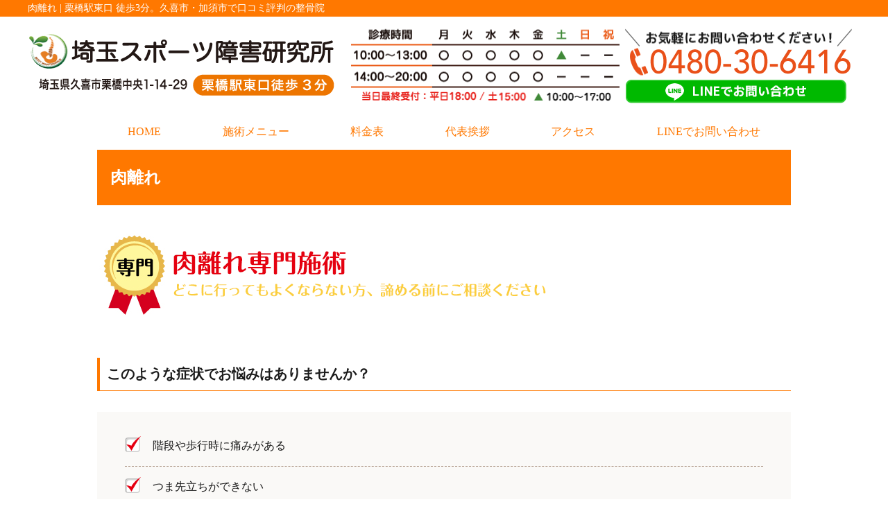

--- FILE ---
content_type: text/html; charset=UTF-8
request_url: https://yurakawagoe.com/nikubanare
body_size: 8268
content:
<!DOCTYPE html>
<html lang="ja">
<head>
<meta name=viewport content="width=device-width, initial-scale=1">
<meta charset="UTF-8">



<link rel="shortcut icon" href="favicon.png">

<link rel="stylesheet" type="text/css" href="https://yurakawagoe.com/wp-content/themes/new-template/style.css" media="all">
<link rel="stylesheet" type="text/css" href="/res/styles/common.css" media="all">
<link rel="stylesheet" type="text/css" href="/res/styles/responsive.css" media="all">
<link href="//netdna.bootstrapcdn.com/font-awesome/4.0.3/css/font-awesome.min.css" rel="stylesheet">

<script type="text/javascript" src="/res/scripts/jquery-1.10.2.min.js"></script>
<script type="text/javascript" src="/res/scripts/local.js"></script>


		<!-- All in One SEO 4.7.4.1 - aioseo.com -->
		<title>肉離れ - 栗橋駅東口 徒歩3分。久喜市・加須市で口コミ評判の整骨院</title>
		<meta name="description" content="肉離れ このような症状でお悩みはありませんか？ 階段や歩行時に痛みがある つま先立ちができない 肉離れの治療は" />
		<meta name="robots" content="max-image-preview:large" />
		<link rel="canonical" href="https://yurakawagoe.com/nikubanare" />
		<meta name="generator" content="All in One SEO (AIOSEO) 4.7.4.1" />
		<meta property="og:locale" content="ja_JP" />
		<meta property="og:site_name" content="埼玉スポーツ障害研究所 - 栗橋駅東口 徒歩3分。久喜市・加須市で口コミ評判の整骨院" />
		<meta property="og:type" content="article" />
		<meta property="og:title" content="肉離れ - 栗橋駅東口 徒歩3分。久喜市・加須市で口コミ評判の整骨院" />
		<meta property="og:description" content="肉離れ このような症状でお悩みはありませんか？ 階段や歩行時に痛みがある つま先立ちができない 肉離れの治療は" />
		<meta property="og:url" content="https://yurakawagoe.com/nikubanare" />
		<meta property="article:published_time" content="2023-03-29T21:40:42+00:00" />
		<meta property="article:modified_time" content="2023-03-30T02:51:05+00:00" />
		<meta name="twitter:card" content="summary" />
		<meta name="twitter:title" content="肉離れ - 栗橋駅東口 徒歩3分。久喜市・加須市で口コミ評判の整骨院" />
		<meta name="twitter:description" content="肉離れ このような症状でお悩みはありませんか？ 階段や歩行時に痛みがある つま先立ちができない 肉離れの治療は" />
		<script type="application/ld+json" class="aioseo-schema">
			{"@context":"https:\/\/schema.org","@graph":[{"@type":"BreadcrumbList","@id":"https:\/\/yurakawagoe.com\/nikubanare#breadcrumblist","itemListElement":[{"@type":"ListItem","@id":"https:\/\/yurakawagoe.com\/#listItem","position":1,"name":"\u5bb6","item":"https:\/\/yurakawagoe.com\/","nextItem":"https:\/\/yurakawagoe.com\/nikubanare#listItem"},{"@type":"ListItem","@id":"https:\/\/yurakawagoe.com\/nikubanare#listItem","position":2,"name":"\u8089\u96e2\u308c","previousItem":"https:\/\/yurakawagoe.com\/#listItem"}]},{"@type":"Organization","@id":"https:\/\/yurakawagoe.com\/#organization","name":"\u3086\u3089\u5ddd\u8d8a\u6574\u9aa8\u9662","description":"\u6817\u6a4b\u99c5\u6771\u53e3 \u5f92\u6b693\u5206\u3002\u4e45\u559c\u5e02\u30fb\u52a0\u9808\u5e02\u3067\u53e3\u30b3\u30df\u8a55\u5224\u306e\u6574\u9aa8\u9662","url":"https:\/\/yurakawagoe.com\/"},{"@type":"WebPage","@id":"https:\/\/yurakawagoe.com\/nikubanare#webpage","url":"https:\/\/yurakawagoe.com\/nikubanare","name":"\u8089\u96e2\u308c - \u6817\u6a4b\u99c5\u6771\u53e3 \u5f92\u6b693\u5206\u3002\u4e45\u559c\u5e02\u30fb\u52a0\u9808\u5e02\u3067\u53e3\u30b3\u30df\u8a55\u5224\u306e\u6574\u9aa8\u9662","description":"\u8089\u96e2\u308c \u3053\u306e\u3088\u3046\u306a\u75c7\u72b6\u3067\u304a\u60a9\u307f\u306f\u3042\u308a\u307e\u305b\u3093\u304b\uff1f \u968e\u6bb5\u3084\u6b69\u884c\u6642\u306b\u75db\u307f\u304c\u3042\u308b \u3064\u307e\u5148\u7acb\u3061\u304c\u3067\u304d\u306a\u3044 \u8089\u96e2\u308c\u306e\u6cbb\u7642\u306f","inLanguage":"ja","isPartOf":{"@id":"https:\/\/yurakawagoe.com\/#website"},"breadcrumb":{"@id":"https:\/\/yurakawagoe.com\/nikubanare#breadcrumblist"},"datePublished":"2023-03-30T06:40:42+09:00","dateModified":"2023-03-30T11:51:05+09:00"},{"@type":"WebSite","@id":"https:\/\/yurakawagoe.com\/#website","url":"https:\/\/yurakawagoe.com\/","name":"\u57fc\u7389\u30b9\u30dd\u30fc\u30c4\u969c\u5bb3\u7814\u7a76\u6240","description":"\u6817\u6a4b\u99c5\u6771\u53e3 \u5f92\u6b693\u5206\u3002\u4e45\u559c\u5e02\u30fb\u52a0\u9808\u5e02\u3067\u53e3\u30b3\u30df\u8a55\u5224\u306e\u6574\u9aa8\u9662","inLanguage":"ja","publisher":{"@id":"https:\/\/yurakawagoe.com\/#organization"}}]}
		</script>
		<!-- All in One SEO -->

<script type="text/javascript">
/* <![CDATA[ */
window._wpemojiSettings = {"baseUrl":"https:\/\/s.w.org\/images\/core\/emoji\/15.0.3\/72x72\/","ext":".png","svgUrl":"https:\/\/s.w.org\/images\/core\/emoji\/15.0.3\/svg\/","svgExt":".svg","source":{"concatemoji":"https:\/\/yurakawagoe.com\/wp-includes\/js\/wp-emoji-release.min.js?ver=6.6.4"}};
/*! This file is auto-generated */
!function(i,n){var o,s,e;function c(e){try{var t={supportTests:e,timestamp:(new Date).valueOf()};sessionStorage.setItem(o,JSON.stringify(t))}catch(e){}}function p(e,t,n){e.clearRect(0,0,e.canvas.width,e.canvas.height),e.fillText(t,0,0);var t=new Uint32Array(e.getImageData(0,0,e.canvas.width,e.canvas.height).data),r=(e.clearRect(0,0,e.canvas.width,e.canvas.height),e.fillText(n,0,0),new Uint32Array(e.getImageData(0,0,e.canvas.width,e.canvas.height).data));return t.every(function(e,t){return e===r[t]})}function u(e,t,n){switch(t){case"flag":return n(e,"\ud83c\udff3\ufe0f\u200d\u26a7\ufe0f","\ud83c\udff3\ufe0f\u200b\u26a7\ufe0f")?!1:!n(e,"\ud83c\uddfa\ud83c\uddf3","\ud83c\uddfa\u200b\ud83c\uddf3")&&!n(e,"\ud83c\udff4\udb40\udc67\udb40\udc62\udb40\udc65\udb40\udc6e\udb40\udc67\udb40\udc7f","\ud83c\udff4\u200b\udb40\udc67\u200b\udb40\udc62\u200b\udb40\udc65\u200b\udb40\udc6e\u200b\udb40\udc67\u200b\udb40\udc7f");case"emoji":return!n(e,"\ud83d\udc26\u200d\u2b1b","\ud83d\udc26\u200b\u2b1b")}return!1}function f(e,t,n){var r="undefined"!=typeof WorkerGlobalScope&&self instanceof WorkerGlobalScope?new OffscreenCanvas(300,150):i.createElement("canvas"),a=r.getContext("2d",{willReadFrequently:!0}),o=(a.textBaseline="top",a.font="600 32px Arial",{});return e.forEach(function(e){o[e]=t(a,e,n)}),o}function t(e){var t=i.createElement("script");t.src=e,t.defer=!0,i.head.appendChild(t)}"undefined"!=typeof Promise&&(o="wpEmojiSettingsSupports",s=["flag","emoji"],n.supports={everything:!0,everythingExceptFlag:!0},e=new Promise(function(e){i.addEventListener("DOMContentLoaded",e,{once:!0})}),new Promise(function(t){var n=function(){try{var e=JSON.parse(sessionStorage.getItem(o));if("object"==typeof e&&"number"==typeof e.timestamp&&(new Date).valueOf()<e.timestamp+604800&&"object"==typeof e.supportTests)return e.supportTests}catch(e){}return null}();if(!n){if("undefined"!=typeof Worker&&"undefined"!=typeof OffscreenCanvas&&"undefined"!=typeof URL&&URL.createObjectURL&&"undefined"!=typeof Blob)try{var e="postMessage("+f.toString()+"("+[JSON.stringify(s),u.toString(),p.toString()].join(",")+"));",r=new Blob([e],{type:"text/javascript"}),a=new Worker(URL.createObjectURL(r),{name:"wpTestEmojiSupports"});return void(a.onmessage=function(e){c(n=e.data),a.terminate(),t(n)})}catch(e){}c(n=f(s,u,p))}t(n)}).then(function(e){for(var t in e)n.supports[t]=e[t],n.supports.everything=n.supports.everything&&n.supports[t],"flag"!==t&&(n.supports.everythingExceptFlag=n.supports.everythingExceptFlag&&n.supports[t]);n.supports.everythingExceptFlag=n.supports.everythingExceptFlag&&!n.supports.flag,n.DOMReady=!1,n.readyCallback=function(){n.DOMReady=!0}}).then(function(){return e}).then(function(){var e;n.supports.everything||(n.readyCallback(),(e=n.source||{}).concatemoji?t(e.concatemoji):e.wpemoji&&e.twemoji&&(t(e.twemoji),t(e.wpemoji)))}))}((window,document),window._wpemojiSettings);
/* ]]> */
</script>
<link rel='stylesheet' id='sbi_styles-css' href='https://yurakawagoe.com/wp-content/plugins/instagram-feed/css/sbi-styles.min.css?ver=6.6.0' type='text/css' media='all' />
<style id='wp-emoji-styles-inline-css' type='text/css'>

	img.wp-smiley, img.emoji {
		display: inline !important;
		border: none !important;
		box-shadow: none !important;
		height: 1em !important;
		width: 1em !important;
		margin: 0 0.07em !important;
		vertical-align: -0.1em !important;
		background: none !important;
		padding: 0 !important;
	}
</style>
<link rel='stylesheet' id='wp-block-library-css' href='https://yurakawagoe.com/wp-includes/css/dist/block-library/style.min.css?ver=6.6.4' type='text/css' media='all' />
<style id='classic-theme-styles-inline-css' type='text/css'>
/*! This file is auto-generated */
.wp-block-button__link{color:#fff;background-color:#32373c;border-radius:9999px;box-shadow:none;text-decoration:none;padding:calc(.667em + 2px) calc(1.333em + 2px);font-size:1.125em}.wp-block-file__button{background:#32373c;color:#fff;text-decoration:none}
</style>
<style id='global-styles-inline-css' type='text/css'>
:root{--wp--preset--aspect-ratio--square: 1;--wp--preset--aspect-ratio--4-3: 4/3;--wp--preset--aspect-ratio--3-4: 3/4;--wp--preset--aspect-ratio--3-2: 3/2;--wp--preset--aspect-ratio--2-3: 2/3;--wp--preset--aspect-ratio--16-9: 16/9;--wp--preset--aspect-ratio--9-16: 9/16;--wp--preset--color--black: #000000;--wp--preset--color--cyan-bluish-gray: #abb8c3;--wp--preset--color--white: #ffffff;--wp--preset--color--pale-pink: #f78da7;--wp--preset--color--vivid-red: #cf2e2e;--wp--preset--color--luminous-vivid-orange: #ff6900;--wp--preset--color--luminous-vivid-amber: #fcb900;--wp--preset--color--light-green-cyan: #7bdcb5;--wp--preset--color--vivid-green-cyan: #00d084;--wp--preset--color--pale-cyan-blue: #8ed1fc;--wp--preset--color--vivid-cyan-blue: #0693e3;--wp--preset--color--vivid-purple: #9b51e0;--wp--preset--gradient--vivid-cyan-blue-to-vivid-purple: linear-gradient(135deg,rgba(6,147,227,1) 0%,rgb(155,81,224) 100%);--wp--preset--gradient--light-green-cyan-to-vivid-green-cyan: linear-gradient(135deg,rgb(122,220,180) 0%,rgb(0,208,130) 100%);--wp--preset--gradient--luminous-vivid-amber-to-luminous-vivid-orange: linear-gradient(135deg,rgba(252,185,0,1) 0%,rgba(255,105,0,1) 100%);--wp--preset--gradient--luminous-vivid-orange-to-vivid-red: linear-gradient(135deg,rgba(255,105,0,1) 0%,rgb(207,46,46) 100%);--wp--preset--gradient--very-light-gray-to-cyan-bluish-gray: linear-gradient(135deg,rgb(238,238,238) 0%,rgb(169,184,195) 100%);--wp--preset--gradient--cool-to-warm-spectrum: linear-gradient(135deg,rgb(74,234,220) 0%,rgb(151,120,209) 20%,rgb(207,42,186) 40%,rgb(238,44,130) 60%,rgb(251,105,98) 80%,rgb(254,248,76) 100%);--wp--preset--gradient--blush-light-purple: linear-gradient(135deg,rgb(255,206,236) 0%,rgb(152,150,240) 100%);--wp--preset--gradient--blush-bordeaux: linear-gradient(135deg,rgb(254,205,165) 0%,rgb(254,45,45) 50%,rgb(107,0,62) 100%);--wp--preset--gradient--luminous-dusk: linear-gradient(135deg,rgb(255,203,112) 0%,rgb(199,81,192) 50%,rgb(65,88,208) 100%);--wp--preset--gradient--pale-ocean: linear-gradient(135deg,rgb(255,245,203) 0%,rgb(182,227,212) 50%,rgb(51,167,181) 100%);--wp--preset--gradient--electric-grass: linear-gradient(135deg,rgb(202,248,128) 0%,rgb(113,206,126) 100%);--wp--preset--gradient--midnight: linear-gradient(135deg,rgb(2,3,129) 0%,rgb(40,116,252) 100%);--wp--preset--font-size--small: 13px;--wp--preset--font-size--medium: 20px;--wp--preset--font-size--large: 36px;--wp--preset--font-size--x-large: 42px;--wp--preset--spacing--20: 0.44rem;--wp--preset--spacing--30: 0.67rem;--wp--preset--spacing--40: 1rem;--wp--preset--spacing--50: 1.5rem;--wp--preset--spacing--60: 2.25rem;--wp--preset--spacing--70: 3.38rem;--wp--preset--spacing--80: 5.06rem;--wp--preset--shadow--natural: 6px 6px 9px rgba(0, 0, 0, 0.2);--wp--preset--shadow--deep: 12px 12px 50px rgba(0, 0, 0, 0.4);--wp--preset--shadow--sharp: 6px 6px 0px rgba(0, 0, 0, 0.2);--wp--preset--shadow--outlined: 6px 6px 0px -3px rgba(255, 255, 255, 1), 6px 6px rgba(0, 0, 0, 1);--wp--preset--shadow--crisp: 6px 6px 0px rgba(0, 0, 0, 1);}:where(.is-layout-flex){gap: 0.5em;}:where(.is-layout-grid){gap: 0.5em;}body .is-layout-flex{display: flex;}.is-layout-flex{flex-wrap: wrap;align-items: center;}.is-layout-flex > :is(*, div){margin: 0;}body .is-layout-grid{display: grid;}.is-layout-grid > :is(*, div){margin: 0;}:where(.wp-block-columns.is-layout-flex){gap: 2em;}:where(.wp-block-columns.is-layout-grid){gap: 2em;}:where(.wp-block-post-template.is-layout-flex){gap: 1.25em;}:where(.wp-block-post-template.is-layout-grid){gap: 1.25em;}.has-black-color{color: var(--wp--preset--color--black) !important;}.has-cyan-bluish-gray-color{color: var(--wp--preset--color--cyan-bluish-gray) !important;}.has-white-color{color: var(--wp--preset--color--white) !important;}.has-pale-pink-color{color: var(--wp--preset--color--pale-pink) !important;}.has-vivid-red-color{color: var(--wp--preset--color--vivid-red) !important;}.has-luminous-vivid-orange-color{color: var(--wp--preset--color--luminous-vivid-orange) !important;}.has-luminous-vivid-amber-color{color: var(--wp--preset--color--luminous-vivid-amber) !important;}.has-light-green-cyan-color{color: var(--wp--preset--color--light-green-cyan) !important;}.has-vivid-green-cyan-color{color: var(--wp--preset--color--vivid-green-cyan) !important;}.has-pale-cyan-blue-color{color: var(--wp--preset--color--pale-cyan-blue) !important;}.has-vivid-cyan-blue-color{color: var(--wp--preset--color--vivid-cyan-blue) !important;}.has-vivid-purple-color{color: var(--wp--preset--color--vivid-purple) !important;}.has-black-background-color{background-color: var(--wp--preset--color--black) !important;}.has-cyan-bluish-gray-background-color{background-color: var(--wp--preset--color--cyan-bluish-gray) !important;}.has-white-background-color{background-color: var(--wp--preset--color--white) !important;}.has-pale-pink-background-color{background-color: var(--wp--preset--color--pale-pink) !important;}.has-vivid-red-background-color{background-color: var(--wp--preset--color--vivid-red) !important;}.has-luminous-vivid-orange-background-color{background-color: var(--wp--preset--color--luminous-vivid-orange) !important;}.has-luminous-vivid-amber-background-color{background-color: var(--wp--preset--color--luminous-vivid-amber) !important;}.has-light-green-cyan-background-color{background-color: var(--wp--preset--color--light-green-cyan) !important;}.has-vivid-green-cyan-background-color{background-color: var(--wp--preset--color--vivid-green-cyan) !important;}.has-pale-cyan-blue-background-color{background-color: var(--wp--preset--color--pale-cyan-blue) !important;}.has-vivid-cyan-blue-background-color{background-color: var(--wp--preset--color--vivid-cyan-blue) !important;}.has-vivid-purple-background-color{background-color: var(--wp--preset--color--vivid-purple) !important;}.has-black-border-color{border-color: var(--wp--preset--color--black) !important;}.has-cyan-bluish-gray-border-color{border-color: var(--wp--preset--color--cyan-bluish-gray) !important;}.has-white-border-color{border-color: var(--wp--preset--color--white) !important;}.has-pale-pink-border-color{border-color: var(--wp--preset--color--pale-pink) !important;}.has-vivid-red-border-color{border-color: var(--wp--preset--color--vivid-red) !important;}.has-luminous-vivid-orange-border-color{border-color: var(--wp--preset--color--luminous-vivid-orange) !important;}.has-luminous-vivid-amber-border-color{border-color: var(--wp--preset--color--luminous-vivid-amber) !important;}.has-light-green-cyan-border-color{border-color: var(--wp--preset--color--light-green-cyan) !important;}.has-vivid-green-cyan-border-color{border-color: var(--wp--preset--color--vivid-green-cyan) !important;}.has-pale-cyan-blue-border-color{border-color: var(--wp--preset--color--pale-cyan-blue) !important;}.has-vivid-cyan-blue-border-color{border-color: var(--wp--preset--color--vivid-cyan-blue) !important;}.has-vivid-purple-border-color{border-color: var(--wp--preset--color--vivid-purple) !important;}.has-vivid-cyan-blue-to-vivid-purple-gradient-background{background: var(--wp--preset--gradient--vivid-cyan-blue-to-vivid-purple) !important;}.has-light-green-cyan-to-vivid-green-cyan-gradient-background{background: var(--wp--preset--gradient--light-green-cyan-to-vivid-green-cyan) !important;}.has-luminous-vivid-amber-to-luminous-vivid-orange-gradient-background{background: var(--wp--preset--gradient--luminous-vivid-amber-to-luminous-vivid-orange) !important;}.has-luminous-vivid-orange-to-vivid-red-gradient-background{background: var(--wp--preset--gradient--luminous-vivid-orange-to-vivid-red) !important;}.has-very-light-gray-to-cyan-bluish-gray-gradient-background{background: var(--wp--preset--gradient--very-light-gray-to-cyan-bluish-gray) !important;}.has-cool-to-warm-spectrum-gradient-background{background: var(--wp--preset--gradient--cool-to-warm-spectrum) !important;}.has-blush-light-purple-gradient-background{background: var(--wp--preset--gradient--blush-light-purple) !important;}.has-blush-bordeaux-gradient-background{background: var(--wp--preset--gradient--blush-bordeaux) !important;}.has-luminous-dusk-gradient-background{background: var(--wp--preset--gradient--luminous-dusk) !important;}.has-pale-ocean-gradient-background{background: var(--wp--preset--gradient--pale-ocean) !important;}.has-electric-grass-gradient-background{background: var(--wp--preset--gradient--electric-grass) !important;}.has-midnight-gradient-background{background: var(--wp--preset--gradient--midnight) !important;}.has-small-font-size{font-size: var(--wp--preset--font-size--small) !important;}.has-medium-font-size{font-size: var(--wp--preset--font-size--medium) !important;}.has-large-font-size{font-size: var(--wp--preset--font-size--large) !important;}.has-x-large-font-size{font-size: var(--wp--preset--font-size--x-large) !important;}
:where(.wp-block-post-template.is-layout-flex){gap: 1.25em;}:where(.wp-block-post-template.is-layout-grid){gap: 1.25em;}
:where(.wp-block-columns.is-layout-flex){gap: 2em;}:where(.wp-block-columns.is-layout-grid){gap: 2em;}
:root :where(.wp-block-pullquote){font-size: 1.5em;line-height: 1.6;}
</style>
<link rel='stylesheet' id='wp-pagenavi-css' href='https://yurakawagoe.com/wp-content/plugins/wp-pagenavi/pagenavi-css.css?ver=2.70' type='text/css' media='all' />
<!--n2css--><!--n2js--><link rel="https://api.w.org/" href="https://yurakawagoe.com/wp-json/" /><link rel="alternate" title="JSON" type="application/json" href="https://yurakawagoe.com/wp-json/wp/v2/pages/88" /><link rel="EditURI" type="application/rsd+xml" title="RSD" href="https://yurakawagoe.com/xmlrpc.php?rsd" />
<meta name="generator" content="WordPress 6.6.4" />
<link rel='shortlink' href='https://yurakawagoe.com/?p=88' />
<link rel="alternate" title="oEmbed (JSON)" type="application/json+oembed" href="https://yurakawagoe.com/wp-json/oembed/1.0/embed?url=https%3A%2F%2Fyurakawagoe.com%2Fnikubanare" />
<link rel="alternate" title="oEmbed (XML)" type="text/xml+oembed" href="https://yurakawagoe.com/wp-json/oembed/1.0/embed?url=https%3A%2F%2Fyurakawagoe.com%2Fnikubanare&#038;format=xml" />
<link rel="icon" href="https://yurakawagoe.com/wp-content/uploads/2024/12/icon-150x150.png" sizes="32x32" />
<link rel="icon" href="https://yurakawagoe.com/wp-content/uploads/2024/12/icon-300x300.png" sizes="192x192" />
<link rel="apple-touch-icon" href="https://yurakawagoe.com/wp-content/uploads/2024/12/icon-300x300.png" />
<meta name="msapplication-TileImage" content="https://yurakawagoe.com/wp-content/uploads/2024/12/icon-300x300.png" />

<!-- Global site tag (gtag.js) - Google Analytics -->
<script async src="https://www.googletagmanager.com/gtag/js?id=G-MF55HXQ0WH"></script>
<script>
  window.dataLayer = window.dataLayer || [];
  function gtag(){dataLayer.push(arguments);}
  gtag('js', new Date());

  gtag('config', 'G-MF55HXQ0WH');
</script>

<script>
$(function() {
	$('a[href^="tel:"]').on('click', function(){
		gtag('event', 'tel');
	});
});
$(function() {
	$('a[href^="https://line.me/"]').on('click', function(){
		gtag('event', 'line');
	});
});
$(function() {
	$('a[href^="https://lin.ee/"]').on('click', function(){
		gtag('event', 'line');
	});
});
$(function() {
	$('a[href^="https://page.line.me"]').on('click', function(){
		gtag('event', 'line');
	});
});
</script>

</head>
<body>

<div id="menu_block">
	<div class="menu_box"><a href="/"><img src="/res/images/common/spmenu_01.png" alt="MENU" /></a></div>
	<div class="menu_box"><a href="/access"><img src="/res/images/common/spmenu_02.png" alt="MENU" /></a></div>
	<div class="menu_box"><a href="/price"><img src="/res/images/common/spmenu_03.png" alt="MENU" /></a></div>
	<div class="menu_box"><a href="tel:0480-30-6416"><img src="/res/images/common/spmenu_04.png" alt="MENU" /></a></div>
	<div class="menu_box"><a class="menu-open"><img src="/res/images/common/spmenu_06.png" alt="MENU" /></a></div>
</div>

<div id="icon_tel">
	<a href="https://line.me/R/ti/p/%40585khzfh" target="_blank"><img src="/res/images/common/sp_line.png" alt="LINE" /></a>
	<a href="tel:0480-30-6416"><img src="https://yurakawagoe.com/wp-content/uploads/2024/11/sp_tel.png" alt="TEL" /></a>
</div>

<a name="top" id="top"></a>

<div id="header_description">
	<h1>肉離れ | 栗橋駅東口 徒歩3分。久喜市・加須市で口コミ評判の整骨院</h1>
</div>

<header>
	
	<div id="site_title_bg">
		<div id="site_title">
			<div class="logo"><a href="https://yurakawagoe.com"><img src="https://yurakawagoe.com/wp-content/uploads/2024/11/header_logo4.png" alt="埼玉スポーツ障害研究所" /></a></div>
			<div class="btn"><a href="https://line.me/R/ti/p/%40585khzfh" target="_blank"><img src="/res/images/common/header_btn.png" alt="お問い合わせはこちら" /></a></div>
			<div class="bg"><img src="https://yurakawagoe.com/wp-content/uploads/2024/11/header_bg5.png" /></div>
		</div>
	</div>
	
	<nav id="global_navi">
		<ul class="parent">
			<li><a href="https://yurakawagoe.com">HOME</a></li>
			<li><a class="submenu">施術メニュー</a>
				<ul class="child">
					<li><a href="https://yurakawagoe.com/osgood">オスグッド病</a></li>
					<li><a href="https://yurakawagoe.com/shinsplint">シンスプリント</a></li>
					<li><a href="https://yurakawagoe.com/sever">シーバー病（踵骨骨端症）</a></li>
					<li><a href="https://yurakawagoe.com/gaikeikotsu">有痛性外脛骨</a></li>
					<li><a href="https://yurakawagoe.com/youtsu">腰痛</a></li>
					<li><a href="https://yurakawagoe.com/kata">肩こり</a></li>
					<li><a href="https://yurakawagoe.com/other">その他対応疾患</a></li>
					<li><a href="https://yurakawagoe.com/makidume">巻き爪補正</a></li>
					<li><a href="https://yurakawagoe.com/insole">インソール</a></li>
				</ul>
			</li>
			<li><a href="https://yurakawagoe.com/price">料金表</a></li>
			<li><a href="https://yurakawagoe.com/aisatsu">代表挨拶</a></li>
			<li><a href="https://yurakawagoe.com/access">アクセス</a></li>
			<li><a href="https://line.me/R/ti/p/%40585khzfh" target="_blank">LINEでお問い合わせ</a></li>
		</ul>
		<a class="menu-trigger menu-open"><span></span><span></span></a>
	</nav>
	
</header>
<article id="page">

			<h2>肉離れ</h2>
<div class="mb30"><img decoding="async" src="/res/images/inner/nikubanare/inner_title.png" /></div>
<h3>このような症状でお悩みはありませんか？</h3>
<div class="checkbox">
<ul>
<li>階段や歩行時に痛みがある</li>
<li>つま先立ちができない</li>
<li>肉離れの治療は終了したが、まだ痛みがある</li>
<li>走ると痛みがある</li>
<li>力を入れると違和感を感じる</li>
</ul>
</div>
<h3>短期改善映像</h3>
<div class="ac"><iframe width="800" height="480" src="https://www.youtube.com/embed/ZXG0WFn6dE8" title="YouTube video player" frameborder="0" allow="accelerometer; autoplay; clipboard-write; encrypted-media; gyroscope; picture-in-picture; web-share" allowfullscreen></iframe></div>
<div class="ac mb30">※画像をクリックしますと、症例動画が再生されます。効果には個人差があります。</div>
<div class="ac"><iframe width="800" height="480" src="https://www.youtube.com/embed/QQIlJFaFVgs" title="YouTube video player" frameborder="0" allow="accelerometer; autoplay; clipboard-write; encrypted-media; gyroscope; picture-in-picture; web-share" allowfullscreen></iframe></div>
<div class="ac mb30">※画像をクリックしますと、症例動画が再生されます。効果には個人差があります。</div>
<div class="ac mb30"><img decoding="async" src="/res/images/inner/nikubanare/image_01.jpg" /></div>
<p>一般の治療での肉離れの治癒過程は3～4週、程度が強ければ1ヶ月以上かかることもあります。通常肉離れをした場合、筋肉の開いた部分を瘢痕組織で埋めていく為に時間がかかるのです。当院の施術では開いた部分を元々あった筋肉組織でよせることにより、瘢痕組織で埋める部分を必要最低限にすることによって、<span class="red">ほとんどの方は1週間～2週間で運動復帰しております。</span></p>
		
	<div id="footer_widget">
			</div><!-- #page_footer -->
	
</article>

<footer>
	
	<div id="rs-widget-2" class="lp-widget widget">			<div class="textwidget"><div class="ac mb30"><img src="https://yurakawagoe.com/wp-content/uploads/2024/11/footer_image5.png" alt="営業時間" /></div>
<a id="access" name="access"></a>
<div id="site_footer">
<div class="left">
<div class="logo"><a href="/"><img src="https://yurakawagoe.com/wp-content/uploads/2024/11/footer_logo2.png"" alt="埼玉市ポーツ障害研究所" /></a></div>
<div class="tel"><a href="tel:0480-30-6416">0480-30-6416</a></div>
<div class="address">〒349-1102 埼玉県久喜市栗橋中央1-14-29</div>
<div class="root"><span>栗橋駅東口 徒歩３分</span></div>
<div class="ann show_pc">
<b>提携駐車場あり（料金は当院負担）</b><br />
<b>詳しくは<a href="https://yurakawagoe.com/access" title="アクセス">アクセス</a>をご覧ください</b><br />
※駐車券を当院までお持ち下さい。
</div>
</div>
<div class="right">
<iframe src="https://www.google.com/maps/embed?pb=!1m14!1m8!1m3!1d1581.6376521378556!2d139.69380135783985!3d36.135452117770136!3m2!1i1024!2i768!4f13.1!3m3!1m2!1s0x6018dbccc5867fc3%3A0x81de829c535c6f00!2z5Z-8546J44K544Od44O844OE6Zqc5a6z56CU56m25omA77yI5LmF5Zac5biCL-WKoOmgiOW4gu-8iQ!5e0!3m2!1sja!2sjp!4v1732599953249!5m2!1sja!2sjp" width="600" height="450" style="border:0;" allowfullscreen="" loading="lazy" referrerpolicy="no-referrer-when-downgrade"></iframe>
<div class="ann show_sp">
<b>提携駐車場あり（料金は当院負担）</b><br />
<b>詳しくは<a href="https://yurakawagoe.com/access" title="アクセス">アクセス</a>をご覧ください</b><br />
※駐車券を当院までお持ち下さい。
</div>
</div>
</div></div>
		</div>	
	<div id="lisence">
		<small>Copyright(c) 2023 埼玉スポーツ障害研究所 All Rights Reserved.</small>
	</div>
	
</footer>

<!-- Instagram Feed JS -->
<script type="text/javascript">
var sbiajaxurl = "https://yurakawagoe.com/wp-admin/admin-ajax.php";
</script>
</body>
</html>


--- FILE ---
content_type: text/css
request_url: https://yurakawagoe.com/res/styles/common.css
body_size: 2455
content:
@charset "utf-8";

/* ==========================================
 
 
【サイト全体のレイアウト】
 
 
========================================== */


body {
	color: #1b1b1b;
	font-size: 16px;
	line-height: 1.75;
	font-family:"ヒラギノ丸ゴ Pro W4","ヒラギノ丸ゴ Pro","Hiragino Maru Gothic Pro","ヒラギノ角ゴ Pro W3","Hiragino Kaku Gothic Pro","HG丸ｺﾞｼｯｸM-PRO","HGMaruGothicMPRO";
	text-align: left;
	background: #ffffff;
}

img {
	max-width: 100%;
}

iframe {
	max-width: 100%;
	vertical-align: bottom;
}

a:link { color: #ff7800; text-decoration: none; }
a:visited { color: #ff7800; text-decoration: none; }
a:hover { color: #ff7800; text-decoration: underline; }

#header_description {
	background: #ff7800;
}

#header_description h1 {
	max-width: 1200px;
	font-size: 14px;
	font-weight: normal;
	line-height: 1;
	margin: 0 auto;
	padding: 5px 0;
	color: #ffffff;
}

#site_title {
	max-width: 1200px;
	margin: 0 auto;
	position: relative;
}

#site_title .logo {
	position: absolute;
	top: 25px;
	left: 0;
}

#site_title .btn {
	position: absolute;
	bottom: 15px;
	right: 20px;
}

#global_navi {
	margin: 0;
}

#global_navi .parent {
	max-width: 1000px;
	margin: 0 auto;
	display: flex;
	flex-wrap: wrap;
	justify-content: space-around;
}

#global_navi .parent > li {
	text-align: center;
	line-height: 1.4;
	color: #ff7800;
	position: relative;
	box-sizing: border-box;
}

#global_navi .parent > li a {
	display: block;
	padding: 15px 0;
}

#global_navi .child {
	min-width: 100%;
	overflow: hidden;
	position: absolute;
	background: #ffffff;
	z-index: 2;
	visibility: hidden;
	opacity: 0;
	transition: .2s ease-in-out;
	transform: translateY(-20px);
}

#global_navi .parent > li:hover .child {
	visibility: visible;
	opacity: 1;
	transform: translateY(0);
}

#global_navi .child li {
	border-top: #ff7800 solid 1px;
	border-left: #ff7800 solid 1px;
	border-right: #ff7800 solid 1px;
}

#global_navi .child li:last-child {
	border-bottom: #ff7800 solid 1px;
}

#global_navi .child li a {
	white-space: nowrap;
	line-height: 1.75;
	padding: 5px 10px;
	display: block;
	text-align: center;
}

#global_navi .parent a:link { color: #ff7800; text-decoration: none; }
#global_navi .parent a:visited { color: #ff7800; text-decoration: none; }
#global_navi .parent a:hover { color: #f15a32; text-decoration: none;}

#global_navi .child a:link { color: #ff7800; text-decoration: none; }
#global_navi .child a:visited { color: #ff7800; text-decoration: none; }
#global_navi .child a:hover { color: #ffffff; text-decoration: none; background: #ff7800; }

#main_visual_wrapper {
	overflow: hidden;
	margin: 0 auto;
}

#main_visual {
	width: 1200px;
	margin: 0 auto;
	text-align: center;
}

#page, #blog {
	max-width: 1000px;
	margin: 0 auto 80px;
}

footer {
	margin: 60px 0 0;
}

#site_footer {
	width: 1200px;
	margin: 0 auto 30px;
	display: flex;
	justify-content: space-between;
}

#site_footer .left {
	width: 560px;
}

#site_footer .right {
	width: 600px;
}

#site_footer .logo {
	margin: 0 0 5px;
}

#site_footer .tel {
	font-size: 30px;
	font-weight: bold;
}

#site_footer .address {
	margin: 0 0 5px;
}

#site_footer .root {
	margin: 0 0 10px;
}

#site_footer .root span {
	padding: 2px 10px;
	background: #ff7800;
	color: #ffffff;
	font-weight: bold;
}

#site_footer .calendar {
	width: 100%;
	margin: 0 0 15px;
}

#site_footer .calendar th {
	background: #eeeeee;
	border: 2px solid #cccccc;
	text-align: center;
}

#site_footer .calendar th:first-child {
	color: #ff0000;
}

#site_footer .calendar th:last-child {
	color: #0076e3;
}

#site_footer .calendar td {
	border: 2px solid #cccccc;
	text-align: center;
}

#site_footer .calendar td:first-child {
	color: #ff0000;
}

#site_footer .calendar td:last-child {
	color: #0076e3;
}

#site_footer .calendar .date {
	color: #1b1b1b !important;
}

#site_footer .calendar .off {
	background: #ffafaf;
}

#site_footer .map {
	margin: 0 0 15px;
}

#lisence {
	text-align: center;
	background: #ff7800;
	color: #ffffff;
	font-size: 14px;
	padding: 5px 0;
}

#lisence a {
	color: #ffffff;
}

/* ==========================================
 
 
【見出し】
 
 
========================================== */

#index h3 {
	font-size: 180%;
	margin: 0 0 30px;
	text-align: center;
}

#index h3 span {
	display: inline-block;
	border-bottom: 5px solid #ff7800;
	line-height: 1.5;
}

#page h2 {
	font-size: 150%;
	margin: 0 0 40px;
	padding: 0.8em;
	color: #ffffff;
	background: #ff7800;
}

#page h3 {
	font-size: 125%;
	margin: 60px 0 30px;
	padding: 0.3em 0.5em;
	border-left: #ff7800 solid 4px;
	border-bottom: #ff7800 solid 1px;
}

#page h4 {
	font-size: 120%;
	padding: 0.2em 0.5em;
	margin: 40px 0 20px;
	border-bottom: double 5px #d1d1d1;
}

#page h5 {
	font-size: 110%;
	margin: 30px 0 15px;
}

/* ==========================================
 
 
【トップページ】
 
 
========================================== */

#index section {
	padding: 60px 0;
}

#index section .inner {
	max-width: 1000px;
	margin: 0 auto;
}

.whatsnew {
	max-width: 1000px;
	margin: 0 auto;
}

.whatsnew .oshirase {
	padding: 0 0 10px;
	margin: 0 0 10px;
	border-bottom: 2px dotted #cccccc;
}

.whatsnew .oshirase .date {
	padding-right: 10px;
}

.movie {
	max-width: 1000px;
	margin: 0 auto 30px;
	display: flex;
	justify-content: space-between;
	flex-wrap: wrap;
}

.movie .item {
	width: 240px;
	margin: 0 0 30px;
}

.menu {
	max-width: 900px;
	margin: 0 auto 30px;
}

.menu .ti {
	background: #824318;
	text-align: center;
	padding: 5px 0;
}

.menu .box {
	background: #ece3de;
	display: flex;
	justify-content: space-between;
}

.menu .cont {
	width: 500px;
	padding: 15px;
	box-sizing: border-box;
}

.menu .txt {
	margin: 0 0 15px;
	font-size: 18px;
	font-weight: bold;
}

.menu .btn {
	text-align: right;
}

.menu .buttons {
	display: flex;
	justify-content: space-between;
	flex-wrap: wrap;
}

.menu .buttons .item {
	margin: 15px 0 0;
}

.menu li {
	background: url("/res/images/common/checkbox.png") no-repeat;
	background-position: left center;
	margin: 0 0 5px;
	padding: 0 0 0 40px;
	font-size: 18px;
	font-weight: bold;
}

.riyuu {
	margin: 0 auto 30px;
	padding: 0 0 30px;
	border-bottom: dotted 2px #ffb37b;
	display: flex;
	justify-content: space-between;
	align-items: center;
	max-width: 1000px;
}

.riyuu:last-child {
	margin: 0 auto;
}

.riyuu:nth-child(odd) {
	flex-direction: row-reverse;
}

.riyuu .left {
	width: 65%;
	display: flex;
	justify-content: space-between;
	align-items: center;
}

.riyuu .num {
	width: 20%;
}

.riyuu .txt {
	width: 75%;
	font-size: 22px;
}

.aisatsu {
	max-width: 1000px;
	margin: 0 auto;
}

.aisatsu:after {
	content: "";
	display: block;
	clear: both;
}

.aisatsu .image {
	float: right;
	margin: 0 0 15px 15px;
}

.flow {
	max-width: 980px;
	margin: 0 auto;
}

.flow .item {
	background: #fff5e5;
	margin: 0 0 30px;
	padding: 30px 55px;
}

.flow .ti {
	margin: 0 0 15px;
	text-align: center;
}

.flow .txt {
	margin: 0 0 15px;
}

.flow .image {
	text-align: center;
}

.flow .arrow {
	text-align: center;
	margin: 0 0 30px;
}

/* ==========================================
 
 
【インナーページ】
 
 
========================================== */

.red {
	color: #ff0000;
}

article p {
	margin: 15px 0;
}

article .widget {
	margin: 0 0 40px;
}

.checkbox {
	background: #faf9f7;
	padding: 20px 40px 20px 40px;
	margin: 0 0 30px;
}

.checkbox ul {
	list-style: none;
}
	
.checkbox ul li {
	font-weight: normal;
	background: url("/res/images/inner/checkbox.png") no-repeat 0 0;
	margin: 15px 0 15px 0;
	padding: 0 0 15px 40px;
	border-bottom: dashed 1px #a48b78;
}

.checkbox ol {
	list-style: none;
}
	
.checkbox ol li {
	font-weight: normal;
	margin: 15px 0 15px 0;
	padding: 0 0 15px;
	border-bottom: dashed 1px #a48b78;
}

.price_list {
	width: 100%;
}

.price_list tr th {
	border: solid 1px #cccccc;
	padding: 10px;
	background: #eeeeee;
}

.price_list tr td {
	border: solid 1px #cccccc;
	padding: 10px;
}

.q {
	color: #1270b6;
	font-weight: bold;
	background: url("/res/images/inner/icon_q.png") no-repeat 0 0;
	padding: 20px 0 5px 40px;
	margin: 30px 15px 15px;
}

.a {
	background: url("/res/images/inner/icon_a.png") no-repeat 0 0;
	padding: 20px 0 15px 40px;
	margin: 0 15px;
	border-bottom: dotted 3px #eeeeee;
}

.btn_orange {
	color: #ffffff !important;
	background: #ff7800;
	border: #da9c65 2px solid;
	padding: 10px 20px;
	font-size: 18px;
	font-weight: bold;
}

.makidume_midashi01 {
	background: #1390f3;
	font-size: 28px;
	font-weight: bold;
	text-align: center;
	margin: 0 0 30px;
	padding: 15px 0;
	color: #ffffff;
}

.makidume_midashi02 {
	color: #1390f3;
	font-size: 28px;
	font-weight: bold;
	margin: 0 0 15px;
	text-align: center;
}

/* ==========================================


【メールフォーム】


========================================== */


.req {
	color: #ff0000;
}

table.contact {
	width: 100%;
	margin: 0 auto;
	border-collapse: collapse;
	border-spacing: 0;
}

table.contact th {
	width: 25%;
	background: #eeeeee;
	border: solid 1px #cccccc;
	padding: 15px;
	text-align: left;
}

table.contact td {
	border: solid 1px #cccccc;
	padding: 15px;
	text-align: left;
}

table.contact .submit {
	text-align: center;
}

.privacy {
	height: 150px;
	overflow: scroll;
	padding: 10px;
	border: solid 1px #cccccc;
}


/* ==========================================


【ブログ】


========================================== */


#topic_path {
	margin: 30px 0 0 0;
	padding: 0 0 5px 0;
	border-bottom: solid 1px #cccccc;
}

#archive_list {
	border-bottom: solid 1px #cccccc;
	padding: 0 0 30px 0;
}

#archive_list ul {
	list-style: disc;
}

#archive_list ul li {
	margin: 0 0 0 20px;
}

#blog .entry_header {
	margin: 20px 0 30px 0;
}

#blog .title {
	font-size: 130% !important;
	margin: 5px 0 0 0 !important;
	border: none !important;
}

#blog .entry_body {
	padding: 0 0 20px 0;
	margin: 0 0 10px 0;
	border-bottom: solid 1px #cccccc;
}

#page_nav {
	margin: 30px 0 30px;
	text-align: center;
}

--- FILE ---
content_type: text/css
request_url: https://yurakawagoe.com/res/styles/responsive.css
body_size: 1400
content:
@charset "utf-8";

@media screen and (min-width: 769px) {

#menu_block {
	display: none;
}

#icon_tel {
	display: none;
}

.show_sp {
	display: none;
}

}

@media screen and (max-width: 768px) {


.menu-trigger,
.menu-trigger span {
	display: inline-block;
	transition: all .4s;
	box-sizing: border-box;
}

.menu-trigger {
	position: fixed;
	top: 15px;
	right: 10px;
	width: 38px;
	height: 33px;
	z-index: 9999;
}

.menu-trigger span {
	position: absolute;
	left: 0;
	width: 100%;
	height: 4px;
	background-color: #ff7800;
	border-radius: 4px;
	-webkit-transform: rotate(360deg);
	transform: rotate(360deg);
}

.menu-trigger span:nth-of-type(1) {
	top: 0;
	-webkit-transform: translateY(15px) rotate(-45deg);
	transform: translateY(15px) rotate(-45deg);
}

.menu-trigger span:nth-of-type(2) {
	top: 15px;
	-webkit-transform: translateY(0) rotate(45deg);
	transform: translateY(0) rotate(45deg);
}

#menu_block {
	display: flex;
	position: fixed;
	top: 0;
	z-index: 9998;
}

#icon_tel {
	display: flex;
	width: 100%;
	position: fixed;
	bottom: 0;
	z-index: 9998;
	text-align: center;
}


/* ==========================================
 
 
【レスポンシブ】
 
 
========================================== */

img {
	max-width: 100%;
	height: auto !important;
}

iframe {
	max-width: 100%;
	max-height: 240px;
}

.show_pc {
	display: none;
}

#header_description {
	display: none;
}

#site_title {
	width: 100%;
	display: block;
	padding: 0;
	margin-top: 18%;
	border-top: 5px solid #ff7800;
}

#site_title .logo {
	width: 90%;
	position: static;
	margin: 0 auto;
	padding: 15px 0;
}

#site_title .bg {
	display: none;
}

#site_title .btn {
	display: none;
}

#global_navi {
	display: none;
	width: 100%;
	height: 100%;
	position: fixed;
	top: 0;
	left: 0;
	z-index: 9998;
	background-color: rgba(255,255,255,0.95);
	overflow: scroll;
	-webkit-overflow-scrolling: touch;
	overflow-scrolling: touch;
	padding: 40px 0;
	margin: 0;
	background: #ffffff;
}

#global_navi .parent {
	margin: 0 auto 80px;
	display: block;
}

#global_navi .parent li {
	width: auto;
	border-top: #ff7800 1px solid;
	font-size: 100%;
	text-align: center;
	color: #5d462c;
}

#global_navi .parent li:last-child {
	border-bottom: #ff7800 1px solid;
}

#global_navi .parent > li a {
	padding: 20px 0;
}

#global_navi .submenu {
	display: none !important;
}

#global_navi a:hover {
	text-decoration: none;
}

#global_navi .child {
	position: static;
	opacity: 1;
	transform: translateY(0);
	visibility: visible;
	background: none;
}

#global_navi .child li {
	border-top: #ff7800 solid 1px;
	border-left: none;
	border-right: none;
}

#global_navi .child li:first-child {
	border-top: none;
}

#global_navi .child li:last-child {
	border-bottom: none;
}

#global_navi .parent a:link { color: #5d462c; text-decoration: none; }
#global_navi .parent a:visited { color: #5d462c; text-decoration: none; }
#global_navi .parent a:hover { color: #5d462c; text-decoration: none; }

#global_navi .child a:link { color: #5d462c; text-decoration: none; }
#global_navi .child a:visited { color: #5d462c; text-decoration: none; }
#global_navi .child a:hover { color: #5d462c; text-decoration: none; background: none; }

#main_visual_wrapper {
	margin: 0;
}

#main_visual {
	width: 100%;
	height: auto;
	margin: 0;
}

article {
	padding: 0 2%;
	word-break: break-all;
}

footer {
	margin: 40px 0 80px;
}

#site_footer {
	display: block;
	width: auto;
	text-align: center;
	padding: 0 15px;
}

#site_footer .left {
	width: auto;
}

#site_footer .right {
	width: auto;
}

#site_footer .logo {
	width: 80%;
	margin: 0 auto 10px;
}

#site_footer .tel {
	font-size: 26px;
}

#site_footer .time {
	margin: 0 0 15px;
}

#site_footer .ann {
	text-align: left;
	font-size: 80%;
}

#index h3 {
	font-size: 20px;
	margin: 0 0 20px;
}

#index h4 {
	font-size: 18px;
	margin: 0 0 15px;
}

#page h2 {
	font-size: 120% !important;
	margin: 0 0 40px;
}

#page h3 {
	font-size: 110% !important;
}

#page h4 {
	font-size: 110% !important;
}

#index section {
	padding: 30px 0;
}

.movie {
	display: block;
}

.movie .item {
	width: auto;
	margin: 0 0 30px;
	text-align: center;
}

.menu .ti {
	padding: 5px 15px;
}

.menu .box {
	display: block;
}

.menu .cont {
	width: auto;
}

.menu .txt {
	font-size: 16px;
}

.menu .btn {
	text-align: center;
}

.menu .buttons {
	display: block;
}

.menu .buttons .item {
	margin: 15px 0 0;
	text-align: center;
}

.menu ul {
	margin: 0 0 15px;
}

.menu li {
	font-size: 16px;
}

.riyuu {
	margin: 0 auto 15px;
	padding: 0 0 15px;
	display: block;
}

.riyuu .left {
	width: auto;
}

.riyuu .txt {
	font-size: 18px;
}

.riyuu .image {
	width: 80%;
	margin: 15px auto 0;
	text-align: center;
}

.aisatsu .image {
	float: none;
	margin: 0 auto 15px;
	width: 60%;
}

.flow .item {
	padding: 15px;
}

.makidume_midashi01 {
	font-size: 20px;
	padding: 10px 0;
}

.makidume_midashi02 {
	font-size: 20px;
}

.checkbox {
	padding: 10px;
}

.contact, .contact tbody, .contact thead, .contact tfoot, .contact tr, .contact th, .contact td {
	display: block;
	box-sizing: border-box;
	width: 100% !important;
}

.contact th {
	padding: 15px 15px !important;
}

.contact td {
	padding: 30px 15px !important;
}

.contact input {
	max-width: 100%;
	font-size: 100%;
	padding: 10px;
	box-sizing: border-box;
}

.contact textarea {
	max-width: 100%;
	font-size: 100%;
	padding: 10px;
	box-sizing: border-box;
}

.contact select {
	font-size: 100%;
	padding: 10px;
	box-sizing: border-box;
}

.fl, .fr {
	float: none;
	width: 80%;
	margin: 0 auto 20px;
	text-align: center;
}

}